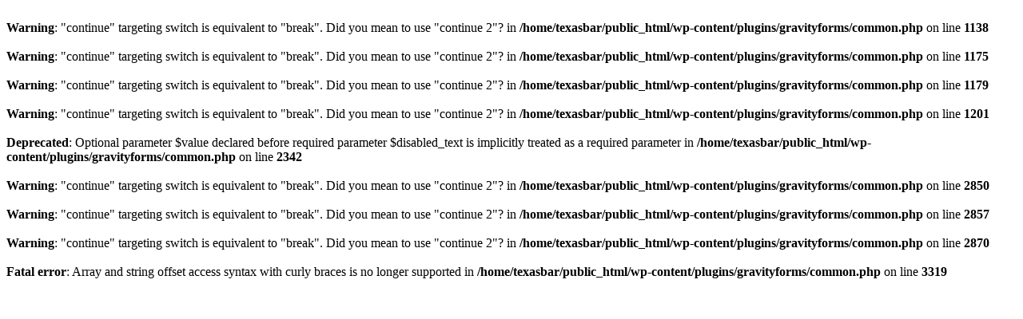

--- FILE ---
content_type: text/html; charset=UTF-8
request_url: https://texasbarcode.com/qr-code-barcode-scanner/
body_size: 1897
content:
<br />
<b>Warning</b>:  "continue" targeting switch is equivalent to "break". Did you mean to use "continue 2"? in <b>/home/texasbar/public_html/wp-content/plugins/gravityforms/common.php</b> on line <b>1138</b><br />
<br />
<b>Warning</b>:  "continue" targeting switch is equivalent to "break". Did you mean to use "continue 2"? in <b>/home/texasbar/public_html/wp-content/plugins/gravityforms/common.php</b> on line <b>1175</b><br />
<br />
<b>Warning</b>:  "continue" targeting switch is equivalent to "break". Did you mean to use "continue 2"? in <b>/home/texasbar/public_html/wp-content/plugins/gravityforms/common.php</b> on line <b>1179</b><br />
<br />
<b>Warning</b>:  "continue" targeting switch is equivalent to "break". Did you mean to use "continue 2"? in <b>/home/texasbar/public_html/wp-content/plugins/gravityforms/common.php</b> on line <b>1201</b><br />
<br />
<b>Deprecated</b>:  Optional parameter $value declared before required parameter $disabled_text is implicitly treated as a required parameter in <b>/home/texasbar/public_html/wp-content/plugins/gravityforms/common.php</b> on line <b>2342</b><br />
<br />
<b>Warning</b>:  "continue" targeting switch is equivalent to "break". Did you mean to use "continue 2"? in <b>/home/texasbar/public_html/wp-content/plugins/gravityforms/common.php</b> on line <b>2850</b><br />
<br />
<b>Warning</b>:  "continue" targeting switch is equivalent to "break". Did you mean to use "continue 2"? in <b>/home/texasbar/public_html/wp-content/plugins/gravityforms/common.php</b> on line <b>2857</b><br />
<br />
<b>Warning</b>:  "continue" targeting switch is equivalent to "break". Did you mean to use "continue 2"? in <b>/home/texasbar/public_html/wp-content/plugins/gravityforms/common.php</b> on line <b>2870</b><br />
<br />
<b>Fatal error</b>:  Array and string offset access syntax with curly braces is no longer supported in <b>/home/texasbar/public_html/wp-content/plugins/gravityforms/common.php</b> on line <b>3319</b><br />
